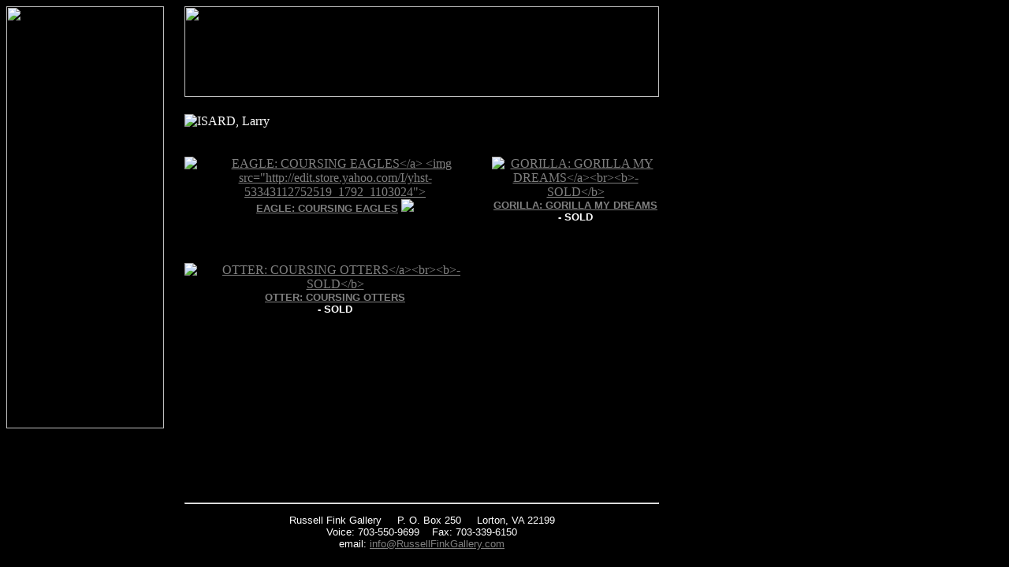

--- FILE ---
content_type: text/html
request_url: https://store.russellfinkgallery.com/isardlarry.html
body_size: 2589
content:
<!DOCTYPE html PUBLIC "-//W3C//DTD XHTML 1.0 Strict//EN" "http://www.w3.org/TR/xhtml1/DTD/xhtml1-strict.dtd"><html><head><title>ISARD, Larry</title></head><body bgcolor=000000 background="https://s.yimg.com/aah/yhst-53343112752519/img-4999.jpg" text=ffffff link=808080 vlink=996666><table border=0 cellspacing=0 cellpadding=0><tr valign=top><td><map name=13310639208ec663><area shape=rect coords="0,0,198,23" href="index.html"><area shape=rect coords="0,23,198,46" href="biographies.html"><area shape=rect coords="0,46,198,69" href="books.html"><area shape=rect coords="0,69,198,92" href="booksusedrare.html"><area shape=rect coords="0,92,198,115" href="carvingsdecoys.html"><area shape=rect coords="0,115,198,138" href="bldugl.html"><area shape=rect coords="0,138,198,161" href="etchings.html"><area shape=rect coords="0,161,198,184" href="gifts.html"><area shape=rect coords="0,184,198,207" href="originals2.html"><area shape=rect coords="0,207,198,230" href="prints.html"><area shape=rect coords="0,230,198,253" href="queenlace.html"><area shape=rect coords="0,253,198,276" href="sculpture.html"><area shape=rect coords="0,276,198,299" href="whatsnew.html"><area shape=rect coords="0,299,198,352" href><area shape=rect coords="0,375,198,398" href="https://order.store.yahoo.net/yhst-53343112752519/cgi-bin/wg-order?yhst-53343112752519"><area shape=rect coords="0,398,198,421" href="privacypolicy.html"><area shape=rect coords="0,421,198,444" href="info.html"><area shape=rect coords="0,444,198,467" href="nsearch.html"><area shape=rect coords="0,467,198,490" href="ind.html"><area shape=rect coords="0,490,198,513" href="mailto:info@russellfinkgallery.com"><area shape=rect coords="0,513,198,536" href="https://order.store.yahoo.net/cgi-bin/cust-reg?catalog=yhst-53343112752519&amp;mode=status"></map><img src="https://s.yimg.com/aah/yhst-53343112752519/img-5002.jpg" width=200 height=536 usemap=#13310639208ec663 border=0 hspace=0 vspace=0 ismap></td><td><img src="https://sep.yimg.com/ca/Img/trans_1x1.gif" height=1 width=26 border=0></td><td><a href="index.html"><img src="https://sep.yimg.com/ca/I/yhst-53343112752519_2269_48681" width=602 height=115 border=0 hspace=0 vspace=0></a><br><br><table border=0 cellspacing=0 cellpadding=0 width=602><tr valign=top><td width=602><img src="https://sep.yimg.com/ca/I/yhst-53343112752519_2269_85213598" width=176 height=29 border=0 hspace=0 vspace=0 alt="ISARD, Larry"><br><br><font size=2 face="arial, helvetica"></font></td></tr></table><table border=0 cellspacing=0 cellpadding=0 width=602><tr><td><img src="https://sep.yimg.com/ca/Img/trans_1x1.gif" height=5 width=1 border=0></td></tr><tr valign=bottom><td><center><a href="iscoeaisr.html"><img src="https://s.yimg.com/aah/yhst-53343112752519/isard-coursing-eagles-7.jpg" width=168 height=200 border=0 hspace=0 vspace=0 alt="EAGLE: COURSING EAGLES&lt;/a&gt; &lt;img src=&quot;http://edit.store.yahoo.com/I/yhst-53343112752519_1792_1103024&quot;&gt;"></a></center></td><td><img src="https://sep.yimg.com/ca/Img/trans_1x1.gif" height=1 width=8 border=0></td><td><center><a href="isgomydrisr.html"><img src="https://sep.yimg.com/ca/I/yhst-53343112752519_2269_85285897" width=131 height=205 border=0 hspace=0 vspace=0 alt="GORILLA:  GORILLA MY DREAMS&lt;/a&gt;&lt;br&gt;&lt;b&gt;- SOLD&lt;/b&gt;"></a></center></td></tr><tr valign=top><td><font size=2 face="arial, helvetica"><center><b><a href="iscoeaisr.html">EAGLE: COURSING EAGLES</a> <img src="https://sep.yimg.com/ca/I/yhst-53343112752519_1792_1103024"></a></b><br><img src="https://sep.yimg.com/ca/Img/trans_1x1.gif" height=2 width=1 border=0><br></center></font></td><td><img src="https://sep.yimg.com/ca/Img/trans_1x1.gif" height=1 width=8 border=0></td><td><font size=2 face="arial, helvetica"><center><b><a href="isgomydrisr.html">GORILLA:  GORILLA MY DREAMS</a><br><b>- SOLD</b></a></b><br><img src="https://sep.yimg.com/ca/Img/trans_1x1.gif" height=2 width=1 border=0><br></center></font></td></tr><tr><td><img src="https://sep.yimg.com/ca/Img/trans_1x1.gif" height=1 width=1 border=0></td></tr><tr><td><img src="https://sep.yimg.com/ca/Img/trans_1x1.gif" height=5 width=1 border=0></td></tr><tr valign=bottom><td><center><a href="iscoot.html"><img src="https://sep.yimg.com/ca/I/yhst-53343112752519_2269_85267146" width=130 height=205 border=0 hspace=0 vspace=0 alt="OTTER:  COURSING OTTERS&lt;/a&gt;&lt;br&gt;&lt;b&gt;- SOLD&lt;/b&gt;"></a></center></td></tr><tr valign=top><td><font size=2 face="arial, helvetica"><center><b><a href="iscoot.html">OTTER:  COURSING OTTERS</a><br><b>- SOLD</b></a></b><br><img src="https://sep.yimg.com/ca/Img/trans_1x1.gif" height=2 width=1 border=0><br></center></font></td></tr><tr><td><img src="https://sep.yimg.com/ca/Img/trans_1x1.gif" height=1 width=1 border=0></td></tr></table><br><table border=0 cellspacing=0 cellpadding=0 width=602><tr><td><font size=2 face="arial, helvetica"><br><br><br><br><br><br><br><br><br><br><hr>
<p align="center">
<font color="#FFFFFF">Russell Fink Gallery <img src="https://sep.yimg.com/ca/I/yhst-53343112752519_1792_1400876" width="12" height="12"> P. O. Box 250 <img src="https://sep.yimg.com/ca/I/yhst-53343112752519_1792_1400876" width="12" height="12"> Lorton, VA 22199<br><img src="https://sep.yimg.com/ca/I/yhst-53343112752519_1792_1400876" width="12" height="12"> Voice: 703-550-9699<img src="https://sep.yimg.com/ca/I/yhst-53343112752519_1792_1400876" width="12" height="12"> Fax: 703-339-6150 <img src="https://sep.yimg.com/ca/I/yhst-53343112752519_1792_1400876" width="12" height="12"><br>email: 
</font> <a href="mailto:info@russellfinkgallery.com"><font color="#808080">info@RussellFinkGallery.com</font></a></p></font></td></tr></table></td></tr></table></body>
<script type="text/javascript">
csell_env = 'ue1';
 var storeCheckoutDomain = 'order.store.turbify.net';
</script>

<script type="text/javascript">
  function toOSTN(node){
    if(node.hasAttributes()){
      for (const attr of node.attributes) {
        node.setAttribute(attr.name,attr.value.replace(/(us-dc1-order|us-dc2-order|order)\.(store|stores)\.([a-z0-9-]+)\.(net|com)/g, storeCheckoutDomain));
      }
    }
  };
  document.addEventListener('readystatechange', event => {
  if(typeof storeCheckoutDomain != 'undefined' && storeCheckoutDomain != "order.store.turbify.net"){
    if (event.target.readyState === "interactive") {
      fromOSYN = document.getElementsByTagName('form');
        for (let i = 0; i < fromOSYN.length; i++) {
          toOSTN(fromOSYN[i]);
        }
      }
    }
  });
</script>
<script type="text/javascript">
// Begin Store Generated Code
 </script> <script type="text/javascript" src="https://s.turbifycdn.com/lq/ult/ylc_1.9.js" ></script> <script type="text/javascript" src="https://s.turbifycdn.com/ae/lib/smbiz/store/csell/beacon-a9518fc6e4.js" >
</script>
<script type="text/javascript">
// Begin Store Generated Code
 csell_page_data = {}; csell_page_rec_data = []; ts='TOK_STORE_ID';
</script>
<script type="text/javascript">
// Begin Store Generated Code
function csell_GLOBAL_INIT_TAG() { var csell_token_map = {}; csell_token_map['TOK_SPACEID'] = '2022276099'; csell_token_map['TOK_URL'] = ''; csell_token_map['TOK_STORE_ID'] = 'yhst-53343112752519'; csell_token_map['TOK_ITEM_ID_LIST'] = 'isardlarry'; csell_token_map['TOK_ORDER_HOST'] = 'order.store.turbify.net'; csell_token_map['TOK_BEACON_TYPE'] = 'prod'; csell_token_map['TOK_RAND_KEY'] = 't'; csell_token_map['TOK_IS_ORDERABLE'] = '2';  c = csell_page_data; var x = (typeof storeCheckoutDomain == 'string')?storeCheckoutDomain:'order.store.turbify.net'; var t = csell_token_map; c['s'] = t['TOK_SPACEID']; c['url'] = t['TOK_URL']; c['si'] = t[ts]; c['ii'] = t['TOK_ITEM_ID_LIST']; c['bt'] = t['TOK_BEACON_TYPE']; c['rnd'] = t['TOK_RAND_KEY']; c['io'] = t['TOK_IS_ORDERABLE']; YStore.addItemUrl = 'http%s://'+x+'/'+t[ts]+'/ymix/MetaController.html?eventName.addEvent&cartDS.shoppingcart_ROW0_m_orderItemVector_ROW0_m_itemId=%s&cartDS.shoppingcart_ROW0_m_orderItemVector_ROW0_m_quantity=1&ysco_key_cs_item=1&sectionId=ysco.cart&ysco_key_store_id='+t[ts]; } 
</script>
<script type="text/javascript">
// Begin Store Generated Code
function csell_REC_VIEW_TAG() {  var env = (typeof csell_env == 'string')?csell_env:'prod'; var p = csell_page_data; var a = '/sid='+p['si']+'/io='+p['io']+'/ii='+p['ii']+'/bt='+p['bt']+'-view'+'/en='+env; var r=Math.random(); YStore.CrossSellBeacon.renderBeaconWithRecData(p['url']+'/p/s='+p['s']+'/'+p['rnd']+'='+r+a); } 
</script>
<script type="text/javascript">
// Begin Store Generated Code
var csell_token_map = {}; csell_token_map['TOK_PAGE'] = 'p'; csell_token_map['TOK_CURR_SYM'] = '$'; csell_token_map['TOK_WS_URL'] = 'https://yhst-53343112752519.csell.store.turbify.net/cs/recommend?itemids=isardlarry&location=p'; csell_token_map['TOK_SHOW_CS_RECS'] = 'false';  var t = csell_token_map; csell_GLOBAL_INIT_TAG(); YStore.page = t['TOK_PAGE']; YStore.currencySymbol = t['TOK_CURR_SYM']; YStore.crossSellUrl = t['TOK_WS_URL']; YStore.showCSRecs = t['TOK_SHOW_CS_RECS']; </script> <script type="text/javascript" src="https://s.turbifycdn.com/ae/store/secure/recs-1.3.2.2.js" ></script> <script type="text/javascript" >
</script>
</html>
<!-- html103.prod.store.e1b.lumsb.com Fri Jan 23 10:55:20 PST 2026 -->
